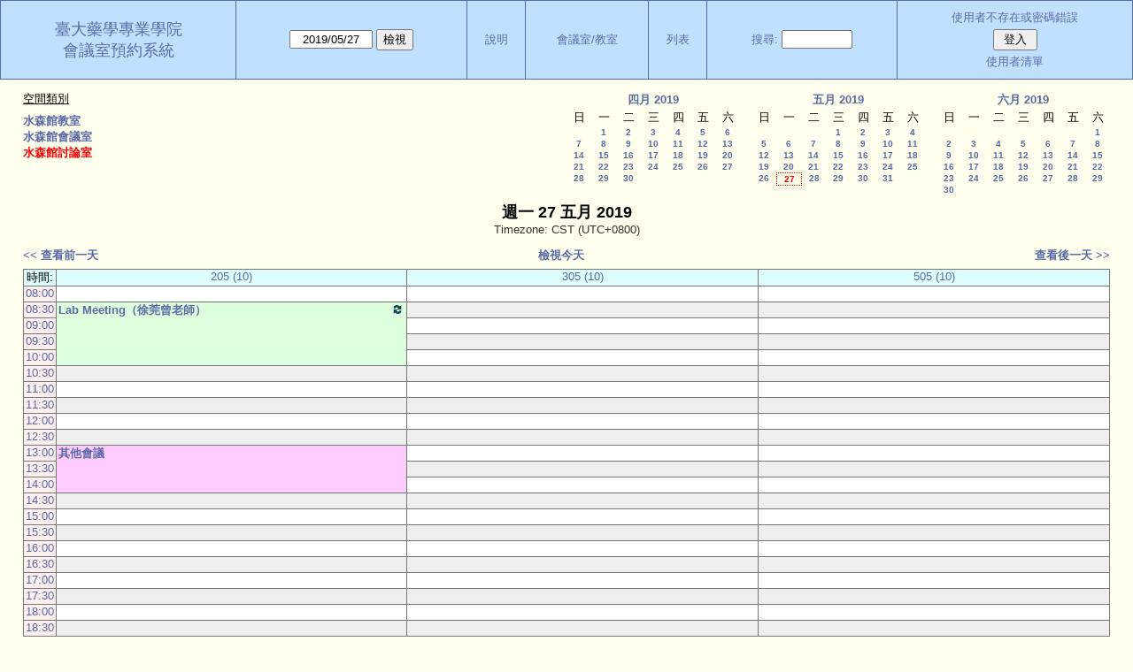

--- FILE ---
content_type: text/html; charset=utf-8
request_url: https://rx.mc.ntu.edu.tw/MRBS/day.php?year=2019&month=05&day=27&area=2&room=2
body_size: 41301
content:
<!DOCTYPE html>
<html>
  <head>
  
  <meta charset="utf-8">
  <title>會議室預約系統</title>
  
      <link href="jquery/ui/css/sunny/jquery-ui-1.10.4.custom.min.css" rel="stylesheet" type="text/css">
    
    <link href="jquery/datatables/css/mrbs-page.css" rel="stylesheet" type="text/css">
    <link href="jquery/datatables/css/mrbs-table.css" rel="stylesheet" type="text/css">
    <link href="jquery/datatables/css/ColReorder.css" rel="stylesheet" type="text/css">
    <link href="jquery/datatables/css/ColVis.css" rel="stylesheet" type="text/css">
    
    <link rel="stylesheet" href="css/mrbs.css.php" type="text/css">
        <link rel="stylesheet" media="print" href="css/mrbs-print.css.php" type="text/css">
    <!--[if IE]>
    <link rel="stylesheet" href="css/mrbs-ie.css" type="text/css">
    <![endif]-->
        <!--[if IE 8]>
    <link rel="stylesheet" href="css/mrbs-ie8.css" type="text/css">
    <![endif]-->
    <!--[if lte IE 8]>
    <link rel="stylesheet" href="css/mrbs-ielte8.css" type="text/css">
    <![endif]-->
    <!--[if lte IE 7]>
    <link rel="stylesheet" href="css/mrbs-ielte7.css.php" type="text/css">
    <![endif]-->
    <!--[if lte IE 6]>
    <link rel="stylesheet" href="css/mrbs-ielte6.css" type="text/css">
    <![endif]-->
        <meta name="robots" content="noindex, nofollow">

<!--[if (!IE)|(gt IE 8)]><!-->
  <script type="text/javascript" src="jquery/jquery-2.1.0.min.js"></script>
<!--<![endif]-->

<!--[if lte IE 8]>
  <script type="text/javascript" src="jquery/jquery-1.11.0.min.js"></script>
<![endif]-->

  <script type="text/javascript" src="jquery/jquery-migrate-1.2.1.min.js"></script>
  <script type="text/javascript" src="jquery/ui/jquery-ui-1.10.4.custom.min.js"></script>
<script type="text/javascript" src="jquery/ui/jquery-ui-i18n.js"></script>
<script type="text/javascript" src="jquery/ui/jquery-ui-i18n.MRBS.js"></script>

<script type="text/javascript">
  //<![CDATA[
  var lteIE6 = false;
  //]]>
</script>
<!--[if lte IE 6]>
<script type="text/javascript">
  //<![CDATA[
  var lteIE6 = true;
  //]]>
</script>
<![endif]-->
    
<script type="text/javascript">
  //<![CDATA[
  var lteIE7 = false;
  //]]>
</script>
<!--[if lte IE 7]>
<script type="text/javascript">
  //<![CDATA[
  var lteIE7 = true;
  //]]>
</script>
<![endif]-->
    
<script type="text/javascript">
  //<![CDATA[
  var lteIE8 = false;
  //]]>
</script>
<!--[if lte IE 8]>
<script type="text/javascript">
  //<![CDATA[
  var lteIE8 = true;
  //]]>
</script>
<![endif]-->
    
<script type="text/javascript">
  //<![CDATA[
    function init(params)
  {
  }
  //]]>
</script>

<script type="text/javascript" src="js/functions.js.php?area=2"></script>
<script type="text/javascript" src="js/datepicker.js.php?area=2"></script>
<script type="text/javascript" src="js/general.js.php?area=2"></script>

    
  <script type="text/javascript" src="js/refresh.js.php?area=2"></script>
  <script type="text/javascript" src="js/resizable.js.php?area=2"></script>
  <script type="text/javascript" src="js/multiple.js.php?area=2"></script>
    <script type="text/javascript" src="js/cell_click.js.php?area=2"></script>
    
    
<script type="text/javascript">

//<![CDATA[





$(window).on('load', function() {

  var args = {day: '27',
              month: '5',
              year: '2019',
              area: '2',
              room: '2',
              page: 'day'};
    init(args);

});


//]]>
</script>  
  </head>
  
  <body class="non_js day">
    <script type="text/javascript">
      //<![CDATA[
      $('body').addClass('js').removeClass('non_js');
      //]]>
    </script> 

    <div class="screenonly">


  <table id="banner">
    <tr>
      <td id="company">
        <div>
          <div id="logo">
<a href="http://sp.mc.ntu.edu.tw/">
<span>臺大藥學專業學院</span>
</a>
</div>
          <div id="mrbs">
            <a href="index.php">會議室預約系統</a>
          </div>
        </div>
      </td>
      <td>
        <form action="day.php" method="get" id="Form1">
          <div>
            <span class="dateselector" data-prefix="" data-day="27" data-month="5" data-year="2019" data-min-year="2018" data-max-year="2028" data-form-id="Form1">
<select id="day" name="day">
<option value="1">1</option>
<option value="2">2</option>
<option value="3">3</option>
<option value="4">4</option>
<option value="5">5</option>
<option value="6">6</option>
<option value="7">7</option>
<option value="8">8</option>
<option value="9">9</option>
<option value="10">10</option>
<option value="11">11</option>
<option value="12">12</option>
<option value="13">13</option>
<option value="14">14</option>
<option value="15">15</option>
<option value="16">16</option>
<option value="17">17</option>
<option value="18">18</option>
<option value="19">19</option>
<option value="20">20</option>
<option value="21">21</option>
<option value="22">22</option>
<option value="23">23</option>
<option value="24">24</option>
<option value="25">25</option>
<option value="26">26</option>
<option value="27" selected="selected">27</option>
<option value="28">28</option>
<option value="29">29</option>
<option value="30">30</option>
<option value="31">31</option>
</select>
<select id="month" name="month">
<option value="1"> 1月</option>
<option value="2"> 2月</option>
<option value="3"> 3月</option>
<option value="4"> 4月</option>
<option value="5" selected="selected"> 5月</option>
<option value="6"> 6月</option>
<option value="7"> 7月</option>
<option value="8"> 8月</option>
<option value="9"> 9月</option>
<option value="10">10月</option>
<option value="11">11月</option>
<option value="12">12月</option>
</select>
<select id="year" name="year">
<option value="2018">2018</option>
<option value="2019" selected="selected">2019</option>
<option value="2020">2020</option>
<option value="2021">2021</option>
<option value="2022">2022</option>
<option value="2023">2023</option>
<option value="2024">2024</option>
<option value="2025">2025</option>
<option value="2026">2026</option>
<option value="2027">2027</option>
<option value="2028">2028</option>
</select>
</span>
<input type="hidden" name="area" value="2">
<input type="hidden" name="room" value="2">
<input type="submit" value="檢視">
           </div>
        </form>
              </td>
      <td>
<a href="help.php?day=27&amp;month=5&amp;year=2019&amp;area=2&amp;room=2">說明</a>
</td>
<td>
<a href="admin.php?day=27&amp;month=5&amp;year=2019&amp;area=2&amp;room=2">會議室/教室</a>
</td>
<td>
<a href="report.php?day=27&amp;month=5&amp;year=2019&amp;area=2&amp;room=2">列表</a>
</td>
      
      <td>
        <form id="header_search" method="get" action="search.php">
          <div>
            <a href="search.php?advanced=1">搜尋:</a>
            <input type="search" name="search_str" value="" required>
            <input type="hidden" name="day"        value="27">
            <input type="hidden" name="month"      value="5">
            <input type="hidden" name="year"       value="2019">
            <input type="hidden" name="area" value="2">
<input type="hidden" name="room" value="2">
          </div>
        </form>
      </td>
      <td>
<div id="logon_box">
                <a href="">使用者不存在或密碼錯誤</a>
                <form method="post" action="admin.php">
                  <div>
                    <input type="hidden" name="TargetURL" value="day.php?year=2019&amp;month=05&amp;day=27&amp;area=2&amp;room=2">
                    <input type="hidden" name="Action" value="QueryName">
                    <input type="submit" value=" 登入 ">
                  </div>
                </form>
<a id="user_list_link" href="edit_users.php">使用者清單</a>
</div>
</td>
    </tr>
  </table>
</div>

<div id="contents">
<div id="dwm_header" class="screenonly">
<div id="dwm_areas">
<h3>空間類別</h3>
<ul>
<li><a href="day.php?year=2019&amp;month=5&amp;day=27&amp;area=3"><span>水森館教室</span></a></li>
<li><a href="day.php?year=2019&amp;month=5&amp;day=27&amp;area=1"><span>水森館會議室</span></a></li>
<li><a href="day.php?year=2019&amp;month=5&amp;day=27&amp;area=2"><span class="current">水森館討論室</span></a></li>
</ul>
</div>
<div id="cals" class="screenonly">
<div id="cal_last">
<table class="calendar">
<thead>
<tr>
<th colspan="7"><a href="month.php?year=2019&amp;month=04&amp;day=27&amp;area=2&amp;room=2">四月&nbsp;2019</a></th>
</tr>
<tr>
<th>日</th>
<th>一</th>
<th>二</th>
<th>三</th>
<th>四</th>
<th>五</th>
<th>六</th>
</tr>
</thead>
<tbody>
<tr>
<td>&nbsp;</td>
<td><a href="day.php?year=2019&amp;month=04&amp;day=1&amp;area=2&amp;room=2">1</a></td>
<td><a href="day.php?year=2019&amp;month=04&amp;day=2&amp;area=2&amp;room=2">2</a></td>
<td><a href="day.php?year=2019&amp;month=04&amp;day=3&amp;area=2&amp;room=2">3</a></td>
<td><a href="day.php?year=2019&amp;month=04&amp;day=4&amp;area=2&amp;room=2">4</a></td>
<td><a href="day.php?year=2019&amp;month=04&amp;day=5&amp;area=2&amp;room=2">5</a></td>
<td><a href="day.php?year=2019&amp;month=04&amp;day=6&amp;area=2&amp;room=2">6</a></td>
</tr>
<tr>
<td><a href="day.php?year=2019&amp;month=04&amp;day=7&amp;area=2&amp;room=2">7</a></td>
<td><a href="day.php?year=2019&amp;month=04&amp;day=8&amp;area=2&amp;room=2">8</a></td>
<td><a href="day.php?year=2019&amp;month=04&amp;day=9&amp;area=2&amp;room=2">9</a></td>
<td><a href="day.php?year=2019&amp;month=04&amp;day=10&amp;area=2&amp;room=2">10</a></td>
<td><a href="day.php?year=2019&amp;month=04&amp;day=11&amp;area=2&amp;room=2">11</a></td>
<td><a href="day.php?year=2019&amp;month=04&amp;day=12&amp;area=2&amp;room=2">12</a></td>
<td><a href="day.php?year=2019&amp;month=04&amp;day=13&amp;area=2&amp;room=2">13</a></td>
</tr>
<tr>
<td><a href="day.php?year=2019&amp;month=04&amp;day=14&amp;area=2&amp;room=2">14</a></td>
<td><a href="day.php?year=2019&amp;month=04&amp;day=15&amp;area=2&amp;room=2">15</a></td>
<td><a href="day.php?year=2019&amp;month=04&amp;day=16&amp;area=2&amp;room=2">16</a></td>
<td><a href="day.php?year=2019&amp;month=04&amp;day=17&amp;area=2&amp;room=2">17</a></td>
<td><a href="day.php?year=2019&amp;month=04&amp;day=18&amp;area=2&amp;room=2">18</a></td>
<td><a href="day.php?year=2019&amp;month=04&amp;day=19&amp;area=2&amp;room=2">19</a></td>
<td><a href="day.php?year=2019&amp;month=04&amp;day=20&amp;area=2&amp;room=2">20</a></td>
</tr>
<tr>
<td><a href="day.php?year=2019&amp;month=04&amp;day=21&amp;area=2&amp;room=2">21</a></td>
<td><a href="day.php?year=2019&amp;month=04&amp;day=22&amp;area=2&amp;room=2">22</a></td>
<td><a href="day.php?year=2019&amp;month=04&amp;day=23&amp;area=2&amp;room=2">23</a></td>
<td><a href="day.php?year=2019&amp;month=04&amp;day=24&amp;area=2&amp;room=2">24</a></td>
<td><a href="day.php?year=2019&amp;month=04&amp;day=25&amp;area=2&amp;room=2">25</a></td>
<td><a href="day.php?year=2019&amp;month=04&amp;day=26&amp;area=2&amp;room=2">26</a></td>
<td><a href="day.php?year=2019&amp;month=04&amp;day=27&amp;area=2&amp;room=2">27</a></td>
</tr>
<tr>
<td><a href="day.php?year=2019&amp;month=04&amp;day=28&amp;area=2&amp;room=2">28</a></td>
<td><a href="day.php?year=2019&amp;month=04&amp;day=29&amp;area=2&amp;room=2">29</a></td>
<td><a href="day.php?year=2019&amp;month=04&amp;day=30&amp;area=2&amp;room=2">30</a></td>
<td>&nbsp;</td>
<td>&nbsp;</td>
<td>&nbsp;</td>
<td>&nbsp;</td>
</tr>
</tbody>
</table>
</div>
<div id="cal_this">
<table class="calendar">
<thead>
<tr>
<th colspan="7"><a href="month.php?year=2019&amp;month=05&amp;day=27&amp;area=2&amp;room=2">五月&nbsp;2019</a></th>
</tr>
<tr>
<th>日</th>
<th>一</th>
<th>二</th>
<th>三</th>
<th>四</th>
<th>五</th>
<th>六</th>
</tr>
</thead>
<tbody>
<tr>
<td>&nbsp;</td>
<td>&nbsp;</td>
<td>&nbsp;</td>
<td><a href="day.php?year=2019&amp;month=05&amp;day=1&amp;area=2&amp;room=2">1</a></td>
<td><a href="day.php?year=2019&amp;month=05&amp;day=2&amp;area=2&amp;room=2">2</a></td>
<td><a href="day.php?year=2019&amp;month=05&amp;day=3&amp;area=2&amp;room=2">3</a></td>
<td><a href="day.php?year=2019&amp;month=05&amp;day=4&amp;area=2&amp;room=2">4</a></td>
</tr>
<tr>
<td><a href="day.php?year=2019&amp;month=05&amp;day=5&amp;area=2&amp;room=2">5</a></td>
<td><a href="day.php?year=2019&amp;month=05&amp;day=6&amp;area=2&amp;room=2">6</a></td>
<td><a href="day.php?year=2019&amp;month=05&amp;day=7&amp;area=2&amp;room=2">7</a></td>
<td><a href="day.php?year=2019&amp;month=05&amp;day=8&amp;area=2&amp;room=2">8</a></td>
<td><a href="day.php?year=2019&amp;month=05&amp;day=9&amp;area=2&amp;room=2">9</a></td>
<td><a href="day.php?year=2019&amp;month=05&amp;day=10&amp;area=2&amp;room=2">10</a></td>
<td><a href="day.php?year=2019&amp;month=05&amp;day=11&amp;area=2&amp;room=2">11</a></td>
</tr>
<tr>
<td><a href="day.php?year=2019&amp;month=05&amp;day=12&amp;area=2&amp;room=2">12</a></td>
<td><a href="day.php?year=2019&amp;month=05&amp;day=13&amp;area=2&amp;room=2">13</a></td>
<td><a href="day.php?year=2019&amp;month=05&amp;day=14&amp;area=2&amp;room=2">14</a></td>
<td><a href="day.php?year=2019&amp;month=05&amp;day=15&amp;area=2&amp;room=2">15</a></td>
<td><a href="day.php?year=2019&amp;month=05&amp;day=16&amp;area=2&amp;room=2">16</a></td>
<td><a href="day.php?year=2019&amp;month=05&amp;day=17&amp;area=2&amp;room=2">17</a></td>
<td><a href="day.php?year=2019&amp;month=05&amp;day=18&amp;area=2&amp;room=2">18</a></td>
</tr>
<tr>
<td><a href="day.php?year=2019&amp;month=05&amp;day=19&amp;area=2&amp;room=2">19</a></td>
<td><a href="day.php?year=2019&amp;month=05&amp;day=20&amp;area=2&amp;room=2">20</a></td>
<td><a href="day.php?year=2019&amp;month=05&amp;day=21&amp;area=2&amp;room=2">21</a></td>
<td><a href="day.php?year=2019&amp;month=05&amp;day=22&amp;area=2&amp;room=2">22</a></td>
<td><a href="day.php?year=2019&amp;month=05&amp;day=23&amp;area=2&amp;room=2">23</a></td>
<td><a href="day.php?year=2019&amp;month=05&amp;day=24&amp;area=2&amp;room=2">24</a></td>
<td><a href="day.php?year=2019&amp;month=05&amp;day=25&amp;area=2&amp;room=2">25</a></td>
</tr>
<tr>
<td><a href="day.php?year=2019&amp;month=05&amp;day=26&amp;area=2&amp;room=2">26</a></td>
<td id="sticky_day"><a class="current" href="day.php?year=2019&amp;month=05&amp;day=27&amp;area=2&amp;room=2">27</a></td>
<td><a href="day.php?year=2019&amp;month=05&amp;day=28&amp;area=2&amp;room=2">28</a></td>
<td><a href="day.php?year=2019&amp;month=05&amp;day=29&amp;area=2&amp;room=2">29</a></td>
<td><a href="day.php?year=2019&amp;month=05&amp;day=30&amp;area=2&amp;room=2">30</a></td>
<td><a href="day.php?year=2019&amp;month=05&amp;day=31&amp;area=2&amp;room=2">31</a></td>
<td>&nbsp;</td>
</tr>
</tbody>
</table>
</div>
<div id="cal_next">
<table class="calendar">
<thead>
<tr>
<th colspan="7"><a href="month.php?year=2019&amp;month=06&amp;day=27&amp;area=2&amp;room=2">六月&nbsp;2019</a></th>
</tr>
<tr>
<th>日</th>
<th>一</th>
<th>二</th>
<th>三</th>
<th>四</th>
<th>五</th>
<th>六</th>
</tr>
</thead>
<tbody>
<tr>
<td>&nbsp;</td>
<td>&nbsp;</td>
<td>&nbsp;</td>
<td>&nbsp;</td>
<td>&nbsp;</td>
<td>&nbsp;</td>
<td><a href="day.php?year=2019&amp;month=06&amp;day=1&amp;area=2&amp;room=2">1</a></td>
</tr>
<tr>
<td><a href="day.php?year=2019&amp;month=06&amp;day=2&amp;area=2&amp;room=2">2</a></td>
<td><a href="day.php?year=2019&amp;month=06&amp;day=3&amp;area=2&amp;room=2">3</a></td>
<td><a href="day.php?year=2019&amp;month=06&amp;day=4&amp;area=2&amp;room=2">4</a></td>
<td><a href="day.php?year=2019&amp;month=06&amp;day=5&amp;area=2&amp;room=2">5</a></td>
<td><a href="day.php?year=2019&amp;month=06&amp;day=6&amp;area=2&amp;room=2">6</a></td>
<td><a href="day.php?year=2019&amp;month=06&amp;day=7&amp;area=2&amp;room=2">7</a></td>
<td><a href="day.php?year=2019&amp;month=06&amp;day=8&amp;area=2&amp;room=2">8</a></td>
</tr>
<tr>
<td><a href="day.php?year=2019&amp;month=06&amp;day=9&amp;area=2&amp;room=2">9</a></td>
<td><a href="day.php?year=2019&amp;month=06&amp;day=10&amp;area=2&amp;room=2">10</a></td>
<td><a href="day.php?year=2019&amp;month=06&amp;day=11&amp;area=2&amp;room=2">11</a></td>
<td><a href="day.php?year=2019&amp;month=06&amp;day=12&amp;area=2&amp;room=2">12</a></td>
<td><a href="day.php?year=2019&amp;month=06&amp;day=13&amp;area=2&amp;room=2">13</a></td>
<td><a href="day.php?year=2019&amp;month=06&amp;day=14&amp;area=2&amp;room=2">14</a></td>
<td><a href="day.php?year=2019&amp;month=06&amp;day=15&amp;area=2&amp;room=2">15</a></td>
</tr>
<tr>
<td><a href="day.php?year=2019&amp;month=06&amp;day=16&amp;area=2&amp;room=2">16</a></td>
<td><a href="day.php?year=2019&amp;month=06&amp;day=17&amp;area=2&amp;room=2">17</a></td>
<td><a href="day.php?year=2019&amp;month=06&amp;day=18&amp;area=2&amp;room=2">18</a></td>
<td><a href="day.php?year=2019&amp;month=06&amp;day=19&amp;area=2&amp;room=2">19</a></td>
<td><a href="day.php?year=2019&amp;month=06&amp;day=20&amp;area=2&amp;room=2">20</a></td>
<td><a href="day.php?year=2019&amp;month=06&amp;day=21&amp;area=2&amp;room=2">21</a></td>
<td><a href="day.php?year=2019&amp;month=06&amp;day=22&amp;area=2&amp;room=2">22</a></td>
</tr>
<tr>
<td><a href="day.php?year=2019&amp;month=06&amp;day=23&amp;area=2&amp;room=2">23</a></td>
<td><a href="day.php?year=2019&amp;month=06&amp;day=24&amp;area=2&amp;room=2">24</a></td>
<td><a href="day.php?year=2019&amp;month=06&amp;day=25&amp;area=2&amp;room=2">25</a></td>
<td><a href="day.php?year=2019&amp;month=06&amp;day=26&amp;area=2&amp;room=2">26</a></td>
<td><a href="day.php?year=2019&amp;month=06&amp;day=27&amp;area=2&amp;room=2">27</a></td>
<td><a href="day.php?year=2019&amp;month=06&amp;day=28&amp;area=2&amp;room=2">28</a></td>
<td><a href="day.php?year=2019&amp;month=06&amp;day=29&amp;area=2&amp;room=2">29</a></td>
</tr>
<tr>
<td><a href="day.php?year=2019&amp;month=06&amp;day=30&amp;area=2&amp;room=2">30</a></td>
<td>&nbsp;</td>
<td>&nbsp;</td>
<td>&nbsp;</td>
<td>&nbsp;</td>
<td>&nbsp;</td>
<td>&nbsp;</td>
</tr>
</tbody>
</table>
</div>
</div>
</div>
<div id="dwm">
<h2>週一 27 五月 2019</h2>
<div class="timezone">Timezone: CST (UTC+0800)</div>
</div>

<div class="screenonly">
  <div class="date_nav">
    <div class="date_before">
      <a href="day.php?year=2019&amp;month=05&amp;day=26&amp;area=2&amp;room=2">&lt;&lt;&nbsp;查看前一天
      </a>
    </div>
    <div class="date_now">
      <a href="day.php?area=2&amp;room=2">檢視今天</a>
    </div>
    <div class="date_after">
      <a href="day.php?year=2019&amp;month=05&amp;day=28&amp;area=2&amp;room=2">查看後一天&nbsp;&gt;&gt;
      </a>
    </div>
  </div>
</div>
<table class="dwm_main" id="day_main" data-resolution="1800">
<thead>
<tr>
<th class="first_last">時間:</th><th data-room="2" style="width: 31%">
                        <a href="week.php?year=2019&amp;month=5&amp;day=27&amp;area=2&amp;room=2"
                        title="單週模式 &#10;&#10;">205 (10)</a></th><th data-room="3" style="width: 31%">
                        <a href="week.php?year=2019&amp;month=5&amp;day=27&amp;area=2&amp;room=3"
                        title="單週模式 &#10;&#10;">305 (10)</a></th><th data-room="4" style="width: 31%">
                        <a href="week.php?year=2019&amp;month=5&amp;day=27&amp;area=2&amp;room=4"
                        title="單週模式 &#10;&#10;">505 (10)</a></th></tr>
</thead>
<tbody>
<tr class="even_row">
<td class="row_labels" data-seconds="28800">
<div class="celldiv slots1">
<a href="day.php?year=2019&amp;month=5&amp;day=27&amp;area=2&amp;room=2&amp;timetohighlight=28800" title="加強顯示這行">08:00</a>
</div></td>
<td class="new">
<div class="celldiv slots1">
<a href="edit_entry.php?area=2&amp;room=2&amp;hour=8&amp;minute=0&amp;year=2019&amp;month=5&amp;day=27">
</a>
</div>
</td>
<td class="new">
<div class="celldiv slots1">
<a href="edit_entry.php?area=2&amp;room=3&amp;hour=8&amp;minute=0&amp;year=2019&amp;month=5&amp;day=27">
</a>
</div>
</td>
<td class="new">
<div class="celldiv slots1">
<a href="edit_entry.php?area=2&amp;room=4&amp;hour=8&amp;minute=0&amp;year=2019&amp;month=5&amp;day=27">
</a>
</div>
</td>
</tr>
<tr class="odd_row">
<td class="row_labels" data-seconds="30600">
<div class="celldiv slots1">
<a href="day.php?year=2019&amp;month=5&amp;day=27&amp;area=2&amp;room=2&amp;timetohighlight=30600" title="加強顯示這行">08:30</a>
</div></td>
<td class="M" rowspan="4">
<div data-id="7645" class="celldiv slots4">
<a href="view_entry.php?id=7645&amp;area=2&amp;day=27&amp;month=5&amp;year=2019" title=""><img class="repeat_symbol M" src="images/repeat.png" alt="Series" title="Series" width="10" height="10">Lab Meeting（徐莞曾老師）</a>
</div>
</td>
<td class="new">
<div class="celldiv slots1">
<a href="edit_entry.php?area=2&amp;room=3&amp;hour=8&amp;minute=30&amp;year=2019&amp;month=5&amp;day=27">
</a>
</div>
</td>
<td class="new">
<div class="celldiv slots1">
<a href="edit_entry.php?area=2&amp;room=4&amp;hour=8&amp;minute=30&amp;year=2019&amp;month=5&amp;day=27">
</a>
</div>
</td>
</tr>
<tr class="even_row">
<td class="row_labels" data-seconds="32400">
<div class="celldiv slots1">
<a href="day.php?year=2019&amp;month=5&amp;day=27&amp;area=2&amp;room=2&amp;timetohighlight=32400" title="加強顯示這行">09:00</a>
</div></td>
<td class="new">
<div class="celldiv slots1">
<a href="edit_entry.php?area=2&amp;room=3&amp;hour=9&amp;minute=0&amp;year=2019&amp;month=5&amp;day=27">
</a>
</div>
</td>
<td class="new">
<div class="celldiv slots1">
<a href="edit_entry.php?area=2&amp;room=4&amp;hour=9&amp;minute=0&amp;year=2019&amp;month=5&amp;day=27">
</a>
</div>
</td>
</tr>
<tr class="odd_row">
<td class="row_labels" data-seconds="34200">
<div class="celldiv slots1">
<a href="day.php?year=2019&amp;month=5&amp;day=27&amp;area=2&amp;room=2&amp;timetohighlight=34200" title="加強顯示這行">09:30</a>
</div></td>
<td class="new">
<div class="celldiv slots1">
<a href="edit_entry.php?area=2&amp;room=3&amp;hour=9&amp;minute=30&amp;year=2019&amp;month=5&amp;day=27">
</a>
</div>
</td>
<td class="new">
<div class="celldiv slots1">
<a href="edit_entry.php?area=2&amp;room=4&amp;hour=9&amp;minute=30&amp;year=2019&amp;month=5&amp;day=27">
</a>
</div>
</td>
</tr>
<tr class="even_row">
<td class="row_labels" data-seconds="36000">
<div class="celldiv slots1">
<a href="day.php?year=2019&amp;month=5&amp;day=27&amp;area=2&amp;room=2&amp;timetohighlight=36000" title="加強顯示這行">10:00</a>
</div></td>
<td class="new">
<div class="celldiv slots1">
<a href="edit_entry.php?area=2&amp;room=3&amp;hour=10&amp;minute=0&amp;year=2019&amp;month=5&amp;day=27">
</a>
</div>
</td>
<td class="new">
<div class="celldiv slots1">
<a href="edit_entry.php?area=2&amp;room=4&amp;hour=10&amp;minute=0&amp;year=2019&amp;month=5&amp;day=27">
</a>
</div>
</td>
</tr>
<tr class="odd_row">
<td class="row_labels" data-seconds="37800">
<div class="celldiv slots1">
<a href="day.php?year=2019&amp;month=5&amp;day=27&amp;area=2&amp;room=2&amp;timetohighlight=37800" title="加強顯示這行">10:30</a>
</div></td>
<td class="new">
<div class="celldiv slots1">
<a href="edit_entry.php?area=2&amp;room=2&amp;hour=10&amp;minute=30&amp;year=2019&amp;month=5&amp;day=27">
</a>
</div>
</td>
<td class="new">
<div class="celldiv slots1">
<a href="edit_entry.php?area=2&amp;room=3&amp;hour=10&amp;minute=30&amp;year=2019&amp;month=5&amp;day=27">
</a>
</div>
</td>
<td class="new">
<div class="celldiv slots1">
<a href="edit_entry.php?area=2&amp;room=4&amp;hour=10&amp;minute=30&amp;year=2019&amp;month=5&amp;day=27">
</a>
</div>
</td>
</tr>
<tr class="even_row">
<td class="row_labels" data-seconds="39600">
<div class="celldiv slots1">
<a href="day.php?year=2019&amp;month=5&amp;day=27&amp;area=2&amp;room=2&amp;timetohighlight=39600" title="加強顯示這行">11:00</a>
</div></td>
<td class="new">
<div class="celldiv slots1">
<a href="edit_entry.php?area=2&amp;room=2&amp;hour=11&amp;minute=0&amp;year=2019&amp;month=5&amp;day=27">
</a>
</div>
</td>
<td class="new">
<div class="celldiv slots1">
<a href="edit_entry.php?area=2&amp;room=3&amp;hour=11&amp;minute=0&amp;year=2019&amp;month=5&amp;day=27">
</a>
</div>
</td>
<td class="new">
<div class="celldiv slots1">
<a href="edit_entry.php?area=2&amp;room=4&amp;hour=11&amp;minute=0&amp;year=2019&amp;month=5&amp;day=27">
</a>
</div>
</td>
</tr>
<tr class="odd_row">
<td class="row_labels" data-seconds="41400">
<div class="celldiv slots1">
<a href="day.php?year=2019&amp;month=5&amp;day=27&amp;area=2&amp;room=2&amp;timetohighlight=41400" title="加強顯示這行">11:30</a>
</div></td>
<td class="new">
<div class="celldiv slots1">
<a href="edit_entry.php?area=2&amp;room=2&amp;hour=11&amp;minute=30&amp;year=2019&amp;month=5&amp;day=27">
</a>
</div>
</td>
<td class="new">
<div class="celldiv slots1">
<a href="edit_entry.php?area=2&amp;room=3&amp;hour=11&amp;minute=30&amp;year=2019&amp;month=5&amp;day=27">
</a>
</div>
</td>
<td class="new">
<div class="celldiv slots1">
<a href="edit_entry.php?area=2&amp;room=4&amp;hour=11&amp;minute=30&amp;year=2019&amp;month=5&amp;day=27">
</a>
</div>
</td>
</tr>
<tr class="even_row">
<td class="row_labels" data-seconds="43200">
<div class="celldiv slots1">
<a href="day.php?year=2019&amp;month=5&amp;day=27&amp;area=2&amp;room=2&amp;timetohighlight=43200" title="加強顯示這行">12:00</a>
</div></td>
<td class="new">
<div class="celldiv slots1">
<a href="edit_entry.php?area=2&amp;room=2&amp;hour=12&amp;minute=0&amp;year=2019&amp;month=5&amp;day=27">
</a>
</div>
</td>
<td class="new">
<div class="celldiv slots1">
<a href="edit_entry.php?area=2&amp;room=3&amp;hour=12&amp;minute=0&amp;year=2019&amp;month=5&amp;day=27">
</a>
</div>
</td>
<td class="new">
<div class="celldiv slots1">
<a href="edit_entry.php?area=2&amp;room=4&amp;hour=12&amp;minute=0&amp;year=2019&amp;month=5&amp;day=27">
</a>
</div>
</td>
</tr>
<tr class="odd_row">
<td class="row_labels" data-seconds="45000">
<div class="celldiv slots1">
<a href="day.php?year=2019&amp;month=5&amp;day=27&amp;area=2&amp;room=2&amp;timetohighlight=45000" title="加強顯示這行">12:30</a>
</div></td>
<td class="new">
<div class="celldiv slots1">
<a href="edit_entry.php?area=2&amp;room=2&amp;hour=12&amp;minute=30&amp;year=2019&amp;month=5&amp;day=27">
</a>
</div>
</td>
<td class="new">
<div class="celldiv slots1">
<a href="edit_entry.php?area=2&amp;room=3&amp;hour=12&amp;minute=30&amp;year=2019&amp;month=5&amp;day=27">
</a>
</div>
</td>
<td class="new">
<div class="celldiv slots1">
<a href="edit_entry.php?area=2&amp;room=4&amp;hour=12&amp;minute=30&amp;year=2019&amp;month=5&amp;day=27">
</a>
</div>
</td>
</tr>
<tr class="even_row">
<td class="row_labels" data-seconds="46800">
<div class="celldiv slots1">
<a href="day.php?year=2019&amp;month=5&amp;day=27&amp;area=2&amp;room=2&amp;timetohighlight=46800" title="加強顯示這行">13:00</a>
</div></td>
<td class="I" rowspan="3">
<div data-id="8811" class="celldiv slots3">
<a href="view_entry.php?id=8811&amp;area=2&amp;day=27&amp;month=5&amp;year=2019" title="">其他會議</a>
</div>
</td>
<td class="new">
<div class="celldiv slots1">
<a href="edit_entry.php?area=2&amp;room=3&amp;hour=13&amp;minute=0&amp;year=2019&amp;month=5&amp;day=27">
</a>
</div>
</td>
<td class="new">
<div class="celldiv slots1">
<a href="edit_entry.php?area=2&amp;room=4&amp;hour=13&amp;minute=0&amp;year=2019&amp;month=5&amp;day=27">
</a>
</div>
</td>
</tr>
<tr class="odd_row">
<td class="row_labels" data-seconds="48600">
<div class="celldiv slots1">
<a href="day.php?year=2019&amp;month=5&amp;day=27&amp;area=2&amp;room=2&amp;timetohighlight=48600" title="加強顯示這行">13:30</a>
</div></td>
<td class="new">
<div class="celldiv slots1">
<a href="edit_entry.php?area=2&amp;room=3&amp;hour=13&amp;minute=30&amp;year=2019&amp;month=5&amp;day=27">
</a>
</div>
</td>
<td class="new">
<div class="celldiv slots1">
<a href="edit_entry.php?area=2&amp;room=4&amp;hour=13&amp;minute=30&amp;year=2019&amp;month=5&amp;day=27">
</a>
</div>
</td>
</tr>
<tr class="even_row">
<td class="row_labels" data-seconds="50400">
<div class="celldiv slots1">
<a href="day.php?year=2019&amp;month=5&amp;day=27&amp;area=2&amp;room=2&amp;timetohighlight=50400" title="加強顯示這行">14:00</a>
</div></td>
<td class="new">
<div class="celldiv slots1">
<a href="edit_entry.php?area=2&amp;room=3&amp;hour=14&amp;minute=0&amp;year=2019&amp;month=5&amp;day=27">
</a>
</div>
</td>
<td class="new">
<div class="celldiv slots1">
<a href="edit_entry.php?area=2&amp;room=4&amp;hour=14&amp;minute=0&amp;year=2019&amp;month=5&amp;day=27">
</a>
</div>
</td>
</tr>
<tr class="odd_row">
<td class="row_labels" data-seconds="52200">
<div class="celldiv slots1">
<a href="day.php?year=2019&amp;month=5&amp;day=27&amp;area=2&amp;room=2&amp;timetohighlight=52200" title="加強顯示這行">14:30</a>
</div></td>
<td class="new">
<div class="celldiv slots1">
<a href="edit_entry.php?area=2&amp;room=2&amp;hour=14&amp;minute=30&amp;year=2019&amp;month=5&amp;day=27">
</a>
</div>
</td>
<td class="new">
<div class="celldiv slots1">
<a href="edit_entry.php?area=2&amp;room=3&amp;hour=14&amp;minute=30&amp;year=2019&amp;month=5&amp;day=27">
</a>
</div>
</td>
<td class="new">
<div class="celldiv slots1">
<a href="edit_entry.php?area=2&amp;room=4&amp;hour=14&amp;minute=30&amp;year=2019&amp;month=5&amp;day=27">
</a>
</div>
</td>
</tr>
<tr class="even_row">
<td class="row_labels" data-seconds="54000">
<div class="celldiv slots1">
<a href="day.php?year=2019&amp;month=5&amp;day=27&amp;area=2&amp;room=2&amp;timetohighlight=54000" title="加強顯示這行">15:00</a>
</div></td>
<td class="new">
<div class="celldiv slots1">
<a href="edit_entry.php?area=2&amp;room=2&amp;hour=15&amp;minute=0&amp;year=2019&amp;month=5&amp;day=27">
</a>
</div>
</td>
<td class="new">
<div class="celldiv slots1">
<a href="edit_entry.php?area=2&amp;room=3&amp;hour=15&amp;minute=0&amp;year=2019&amp;month=5&amp;day=27">
</a>
</div>
</td>
<td class="new">
<div class="celldiv slots1">
<a href="edit_entry.php?area=2&amp;room=4&amp;hour=15&amp;minute=0&amp;year=2019&amp;month=5&amp;day=27">
</a>
</div>
</td>
</tr>
<tr class="odd_row">
<td class="row_labels" data-seconds="55800">
<div class="celldiv slots1">
<a href="day.php?year=2019&amp;month=5&amp;day=27&amp;area=2&amp;room=2&amp;timetohighlight=55800" title="加強顯示這行">15:30</a>
</div></td>
<td class="new">
<div class="celldiv slots1">
<a href="edit_entry.php?area=2&amp;room=2&amp;hour=15&amp;minute=30&amp;year=2019&amp;month=5&amp;day=27">
</a>
</div>
</td>
<td class="new">
<div class="celldiv slots1">
<a href="edit_entry.php?area=2&amp;room=3&amp;hour=15&amp;minute=30&amp;year=2019&amp;month=5&amp;day=27">
</a>
</div>
</td>
<td class="new">
<div class="celldiv slots1">
<a href="edit_entry.php?area=2&amp;room=4&amp;hour=15&amp;minute=30&amp;year=2019&amp;month=5&amp;day=27">
</a>
</div>
</td>
</tr>
<tr class="even_row">
<td class="row_labels" data-seconds="57600">
<div class="celldiv slots1">
<a href="day.php?year=2019&amp;month=5&amp;day=27&amp;area=2&amp;room=2&amp;timetohighlight=57600" title="加強顯示這行">16:00</a>
</div></td>
<td class="new">
<div class="celldiv slots1">
<a href="edit_entry.php?area=2&amp;room=2&amp;hour=16&amp;minute=0&amp;year=2019&amp;month=5&amp;day=27">
</a>
</div>
</td>
<td class="new">
<div class="celldiv slots1">
<a href="edit_entry.php?area=2&amp;room=3&amp;hour=16&amp;minute=0&amp;year=2019&amp;month=5&amp;day=27">
</a>
</div>
</td>
<td class="new">
<div class="celldiv slots1">
<a href="edit_entry.php?area=2&amp;room=4&amp;hour=16&amp;minute=0&amp;year=2019&amp;month=5&amp;day=27">
</a>
</div>
</td>
</tr>
<tr class="odd_row">
<td class="row_labels" data-seconds="59400">
<div class="celldiv slots1">
<a href="day.php?year=2019&amp;month=5&amp;day=27&amp;area=2&amp;room=2&amp;timetohighlight=59400" title="加強顯示這行">16:30</a>
</div></td>
<td class="new">
<div class="celldiv slots1">
<a href="edit_entry.php?area=2&amp;room=2&amp;hour=16&amp;minute=30&amp;year=2019&amp;month=5&amp;day=27">
</a>
</div>
</td>
<td class="new">
<div class="celldiv slots1">
<a href="edit_entry.php?area=2&amp;room=3&amp;hour=16&amp;minute=30&amp;year=2019&amp;month=5&amp;day=27">
</a>
</div>
</td>
<td class="new">
<div class="celldiv slots1">
<a href="edit_entry.php?area=2&amp;room=4&amp;hour=16&amp;minute=30&amp;year=2019&amp;month=5&amp;day=27">
</a>
</div>
</td>
</tr>
<tr class="even_row">
<td class="row_labels" data-seconds="61200">
<div class="celldiv slots1">
<a href="day.php?year=2019&amp;month=5&amp;day=27&amp;area=2&amp;room=2&amp;timetohighlight=61200" title="加強顯示這行">17:00</a>
</div></td>
<td class="new">
<div class="celldiv slots1">
<a href="edit_entry.php?area=2&amp;room=2&amp;hour=17&amp;minute=0&amp;year=2019&amp;month=5&amp;day=27">
</a>
</div>
</td>
<td class="new">
<div class="celldiv slots1">
<a href="edit_entry.php?area=2&amp;room=3&amp;hour=17&amp;minute=0&amp;year=2019&amp;month=5&amp;day=27">
</a>
</div>
</td>
<td class="new">
<div class="celldiv slots1">
<a href="edit_entry.php?area=2&amp;room=4&amp;hour=17&amp;minute=0&amp;year=2019&amp;month=5&amp;day=27">
</a>
</div>
</td>
</tr>
<tr class="odd_row">
<td class="row_labels" data-seconds="63000">
<div class="celldiv slots1">
<a href="day.php?year=2019&amp;month=5&amp;day=27&amp;area=2&amp;room=2&amp;timetohighlight=63000" title="加強顯示這行">17:30</a>
</div></td>
<td class="new">
<div class="celldiv slots1">
<a href="edit_entry.php?area=2&amp;room=2&amp;hour=17&amp;minute=30&amp;year=2019&amp;month=5&amp;day=27">
</a>
</div>
</td>
<td class="new">
<div class="celldiv slots1">
<a href="edit_entry.php?area=2&amp;room=3&amp;hour=17&amp;minute=30&amp;year=2019&amp;month=5&amp;day=27">
</a>
</div>
</td>
<td class="new">
<div class="celldiv slots1">
<a href="edit_entry.php?area=2&amp;room=4&amp;hour=17&amp;minute=30&amp;year=2019&amp;month=5&amp;day=27">
</a>
</div>
</td>
</tr>
<tr class="even_row">
<td class="row_labels" data-seconds="64800">
<div class="celldiv slots1">
<a href="day.php?year=2019&amp;month=5&amp;day=27&amp;area=2&amp;room=2&amp;timetohighlight=64800" title="加強顯示這行">18:00</a>
</div></td>
<td class="new">
<div class="celldiv slots1">
<a href="edit_entry.php?area=2&amp;room=2&amp;hour=18&amp;minute=0&amp;year=2019&amp;month=5&amp;day=27">
</a>
</div>
</td>
<td class="new">
<div class="celldiv slots1">
<a href="edit_entry.php?area=2&amp;room=3&amp;hour=18&amp;minute=0&amp;year=2019&amp;month=5&amp;day=27">
</a>
</div>
</td>
<td class="new">
<div class="celldiv slots1">
<a href="edit_entry.php?area=2&amp;room=4&amp;hour=18&amp;minute=0&amp;year=2019&amp;month=5&amp;day=27">
</a>
</div>
</td>
</tr>
<tr class="odd_row">
<td class="row_labels" data-seconds="66600">
<div class="celldiv slots1">
<a href="day.php?year=2019&amp;month=5&amp;day=27&amp;area=2&amp;room=2&amp;timetohighlight=66600" title="加強顯示這行">18:30</a>
</div></td>
<td class="new">
<div class="celldiv slots1">
<a href="edit_entry.php?area=2&amp;room=2&amp;hour=18&amp;minute=30&amp;year=2019&amp;month=5&amp;day=27">
</a>
</div>
</td>
<td class="new">
<div class="celldiv slots1">
<a href="edit_entry.php?area=2&amp;room=3&amp;hour=18&amp;minute=30&amp;year=2019&amp;month=5&amp;day=27">
</a>
</div>
</td>
<td class="new">
<div class="celldiv slots1">
<a href="edit_entry.php?area=2&amp;room=4&amp;hour=18&amp;minute=30&amp;year=2019&amp;month=5&amp;day=27">
</a>
</div>
</td>
</tr>
<tr class="even_row">
<td class="row_labels" data-seconds="68400">
<div class="celldiv slots1">
<a href="day.php?year=2019&amp;month=5&amp;day=27&amp;area=2&amp;room=2&amp;timetohighlight=68400" title="加強顯示這行">19:00</a>
</div></td>
<td class="new">
<div class="celldiv slots1">
<a href="edit_entry.php?area=2&amp;room=2&amp;hour=19&amp;minute=0&amp;year=2019&amp;month=5&amp;day=27">
</a>
</div>
</td>
<td class="new">
<div class="celldiv slots1">
<a href="edit_entry.php?area=2&amp;room=3&amp;hour=19&amp;minute=0&amp;year=2019&amp;month=5&amp;day=27">
</a>
</div>
</td>
<td class="new">
<div class="celldiv slots1">
<a href="edit_entry.php?area=2&amp;room=4&amp;hour=19&amp;minute=0&amp;year=2019&amp;month=5&amp;day=27">
</a>
</div>
</td>
</tr>
<tr class="odd_row">
<td class="row_labels" data-seconds="70200">
<div class="celldiv slots1">
<a href="day.php?year=2019&amp;month=5&amp;day=27&amp;area=2&amp;room=2&amp;timetohighlight=70200" title="加強顯示這行">19:30</a>
</div></td>
<td class="new">
<div class="celldiv slots1">
<a href="edit_entry.php?area=2&amp;room=2&amp;hour=19&amp;minute=30&amp;year=2019&amp;month=5&amp;day=27">
</a>
</div>
</td>
<td class="new">
<div class="celldiv slots1">
<a href="edit_entry.php?area=2&amp;room=3&amp;hour=19&amp;minute=30&amp;year=2019&amp;month=5&amp;day=27">
</a>
</div>
</td>
<td class="new">
<div class="celldiv slots1">
<a href="edit_entry.php?area=2&amp;room=4&amp;hour=19&amp;minute=30&amp;year=2019&amp;month=5&amp;day=27">
</a>
</div>
</td>
</tr>
<tr class="even_row">
<td class="row_labels" data-seconds="72000">
<div class="celldiv slots1">
<a href="day.php?year=2019&amp;month=5&amp;day=27&amp;area=2&amp;room=2&amp;timetohighlight=72000" title="加強顯示這行">20:00</a>
</div></td>
<td class="new">
<div class="celldiv slots1">
<a href="edit_entry.php?area=2&amp;room=2&amp;hour=20&amp;minute=0&amp;year=2019&amp;month=5&amp;day=27">
</a>
</div>
</td>
<td class="new">
<div class="celldiv slots1">
<a href="edit_entry.php?area=2&amp;room=3&amp;hour=20&amp;minute=0&amp;year=2019&amp;month=5&amp;day=27">
</a>
</div>
</td>
<td class="new">
<div class="celldiv slots1">
<a href="edit_entry.php?area=2&amp;room=4&amp;hour=20&amp;minute=0&amp;year=2019&amp;month=5&amp;day=27">
</a>
</div>
</td>
</tr>
<tr class="odd_row">
<td class="row_labels" data-seconds="73800">
<div class="celldiv slots1">
<a href="day.php?year=2019&amp;month=5&amp;day=27&amp;area=2&amp;room=2&amp;timetohighlight=73800" title="加強顯示這行">20:30</a>
</div></td>
<td class="new">
<div class="celldiv slots1">
<a href="edit_entry.php?area=2&amp;room=2&amp;hour=20&amp;minute=30&amp;year=2019&amp;month=5&amp;day=27">
</a>
</div>
</td>
<td class="new">
<div class="celldiv slots1">
<a href="edit_entry.php?area=2&amp;room=3&amp;hour=20&amp;minute=30&amp;year=2019&amp;month=5&amp;day=27">
</a>
</div>
</td>
<td class="new">
<div class="celldiv slots1">
<a href="edit_entry.php?area=2&amp;room=4&amp;hour=20&amp;minute=30&amp;year=2019&amp;month=5&amp;day=27">
</a>
</div>
</td>
</tr>
<tr class="even_row">
<td class="row_labels" data-seconds="75600">
<div class="celldiv slots1">
<a href="day.php?year=2019&amp;month=5&amp;day=27&amp;area=2&amp;room=2&amp;timetohighlight=75600" title="加強顯示這行">21:00</a>
</div></td>
<td class="new">
<div class="celldiv slots1">
<a href="edit_entry.php?area=2&amp;room=2&amp;hour=21&amp;minute=0&amp;year=2019&amp;month=5&amp;day=27">
</a>
</div>
</td>
<td class="new">
<div class="celldiv slots1">
<a href="edit_entry.php?area=2&amp;room=3&amp;hour=21&amp;minute=0&amp;year=2019&amp;month=5&amp;day=27">
</a>
</div>
</td>
<td class="new">
<div class="celldiv slots1">
<a href="edit_entry.php?area=2&amp;room=4&amp;hour=21&amp;minute=0&amp;year=2019&amp;month=5&amp;day=27">
</a>
</div>
</td>
</tr>
<tr class="odd_row">
<td class="row_labels" data-seconds="77400">
<div class="celldiv slots1">
<a href="day.php?year=2019&amp;month=5&amp;day=27&amp;area=2&amp;room=2&amp;timetohighlight=77400" title="加強顯示這行">21:30</a>
</div></td>
<td class="new">
<div class="celldiv slots1">
<a href="edit_entry.php?area=2&amp;room=2&amp;hour=21&amp;minute=30&amp;year=2019&amp;month=5&amp;day=27">
</a>
</div>
</td>
<td class="new">
<div class="celldiv slots1">
<a href="edit_entry.php?area=2&amp;room=3&amp;hour=21&amp;minute=30&amp;year=2019&amp;month=5&amp;day=27">
</a>
</div>
</td>
<td class="new">
<div class="celldiv slots1">
<a href="edit_entry.php?area=2&amp;room=4&amp;hour=21&amp;minute=30&amp;year=2019&amp;month=5&amp;day=27">
</a>
</div>
</td>
</tr>
</tbody>
</table>

<div class="screenonly">
  <div class="date_nav">
    <div class="date_before">
      <a href="day.php?year=2019&amp;month=05&amp;day=26&amp;area=2&amp;room=2">&lt;&lt;&nbsp;查看前一天
      </a>
    </div>
    <div class="date_now">
      <a href="day.php?area=2&amp;room=2">檢視今天</a>
    </div>
    <div class="date_after">
      <a href="day.php?year=2019&amp;month=05&amp;day=28&amp;area=2&amp;room=2">查看後一天&nbsp;&gt;&gt;
      </a>
    </div>
  </div>
</div>
<table id="colour_key"><tr>
<td class="E">
<div class="celldiv slots1" title="教學上課">
教學上課</div></td>
<td class="I">
<div class="celldiv slots1" title="會議">
會議</div></td>
<td class="M">
<div class="celldiv slots1" title="Lab Meeting">
Lab Meeting</div></td>
<td class="A">
<div class="celldiv slots1" title="其他">
其他</div></td>
</tr></table>
</div><div class="screenonly trailer" id="simple_trailer">
<div id="simple">
<a href="day.php?year=2019&amp;month=5&amp;day=27&amp;area=2&amp;room=2">單日模式</a>|<a href="week.php?year=2019&amp;month=5&amp;day=27&amp;area=2&amp;room=2">單週模式</a>|<a href="month.php?year=2019&amp;month=5&amp;day=27&amp;area=2&amp;room=2">單月模式</a>
</div>
</div>
<table width=100% bgcolor=#c0e0ff><Td>
<p align=center>臺大藥學專業學院 會議室預約管理 (02) 3366-8743</p>
</td></table>  </body>
</html>


--- FILE ---
content_type: text/css
request_url: https://rx.mc.ntu.edu.tw/MRBS/css/mrbs-print.css.php
body_size: 1078
content:

div.screenonly { display: none; }

td.new a, a.new_booking img { display: none; }

.dwm_main th {color: #0B263B}
.dwm_main th a:link, .row_labels a:link {color: #0B263B}

table.dwm_main {
    border-width: 1px;
    border-color: #777777;}

.dwm_main th {
    border-left-color: #777777}
    
.dwm_main td {
    border-top-color:  #777777;
    border-left-color: #777777}

.dwm_main#month_main td {
    border-top-color:  #777777}
    
table#colour_key {margin-top: 1em}

td.I, .I .celldiv {border: 2px solid #FFCCFF}
td.B, .B .celldiv {border: 2px solid #99CCCC}
td.C, .C .celldiv {border: 2px solid #FF9999}
td.E, .E .celldiv {border: 2px solid #FFFFAA}
td.A, .A .celldiv {border: 2px solid #C0E0FF}
td.F, .F .celldiv {border: 2px solid #FFCC99}
td.G, .G .celldiv {border: 2px solid #FF6666}
td.H, .H .celldiv {border: 2px solid #66FFFF}
td.M, .M .celldiv {border: 2px solid #DDFFDD}
td.J, .J .celldiv {border: 2px solid #CCCCCC}

.ColVis_Button, .dataTables_filter, .dataTables_length, .dataTables_paginate {display: none; }

.ui-resizable-handle {display: none}


--- FILE ---
content_type: application/x-javascript
request_url: https://rx.mc.ntu.edu.tw/MRBS/js/refresh.js.php?area=2
body_size: 1266
content:

var intervalId;

var refreshPage = function refreshPage() {
    if (!isHidden() && !refreshPage.disabled)
    {
      var data = {ajax: 1, 
                  day: refreshPage.args.day,
                  month: refreshPage.args.month,
                  year: refreshPage.args.year,
                  room: refreshPage.args.room,
                  area: refreshPage.args.area};
      if (refreshPage.args.timetohighlight !== undefined)
      {
        data.timetohighlight = refreshPage.args.timetohighlight;
      }
      var table = $('table.dwm_main');
      $.post(refreshPage.args.page + '.php',
             data,
             function(result){
                                  if ((result.length > 0) && !isHidden() && !refreshPage.disabled)
                 {
                   table.empty();
                   table.html(result);
                   window.clearInterval(intervalId);
                   intervalId = undefined;
                   table.trigger('load');
                 }
               },
             'html');
    }    };

var turnOffPageRefresh = function turnOffPageRefresh() {
    refreshPage.disabled = true;
  };
  
  
var turnOnPageRefresh = function turnOnPageRefresh() {
    refreshPage.disabled = false;
  };
    
  
